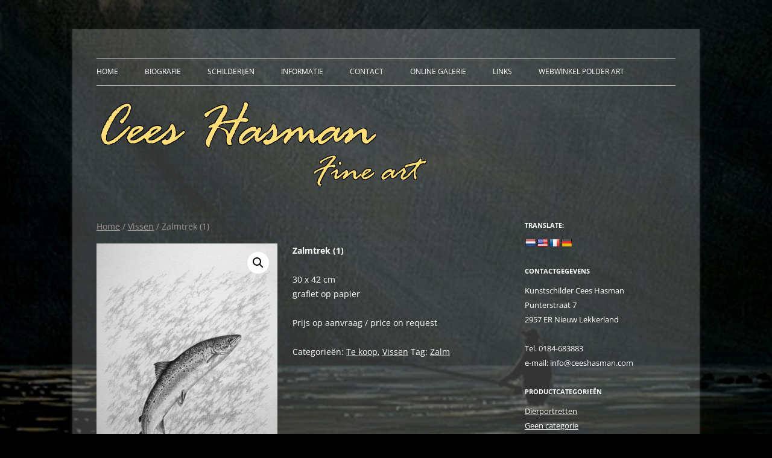

--- FILE ---
content_type: text/html; charset=UTF-8
request_url: https://www.ceeshasman.com/product/zalmtrek-1/
body_size: 11614
content:
<!DOCTYPE html>
<html lang="nl-NL">
<head>
<meta charset="UTF-8" />
<meta name="viewport" content="width=device-width, initial-scale=1.0" />
<title>Zalmtrek (1) | Cees Hasman</title>
<link rel="profile" href="https://gmpg.org/xfn/11" />
<link rel="pingback" href="https://www.ceeshasman.com/xmlrpc.php">
<meta name='robots' content='max-image-preview:large' />
<link rel='dns-prefetch' href='//translate.google.com' />
<link rel="alternate" type="application/rss+xml" title="Cees Hasman &raquo; feed" href="https://www.ceeshasman.com/feed/" />
<link rel="alternate" type="application/rss+xml" title="Cees Hasman &raquo; reacties feed" href="https://www.ceeshasman.com/comments/feed/" />
<link rel="alternate" title="oEmbed (JSON)" type="application/json+oembed" href="https://www.ceeshasman.com/wp-json/oembed/1.0/embed?url=https%3A%2F%2Fwww.ceeshasman.com%2Fproduct%2Fzalmtrek-1%2F" />
<link rel="alternate" title="oEmbed (XML)" type="text/xml+oembed" href="https://www.ceeshasman.com/wp-json/oembed/1.0/embed?url=https%3A%2F%2Fwww.ceeshasman.com%2Fproduct%2Fzalmtrek-1%2F&#038;format=xml" />
<style id='wp-img-auto-sizes-contain-inline-css' type='text/css'>
img:is([sizes=auto i],[sizes^="auto," i]){contain-intrinsic-size:3000px 1500px}
/*# sourceURL=wp-img-auto-sizes-contain-inline-css */
</style>
<style id='wp-emoji-styles-inline-css' type='text/css'>

	img.wp-smiley, img.emoji {
		display: inline !important;
		border: none !important;
		box-shadow: none !important;
		height: 1em !important;
		width: 1em !important;
		margin: 0 0.07em !important;
		vertical-align: -0.1em !important;
		background: none !important;
		padding: 0 !important;
	}
/*# sourceURL=wp-emoji-styles-inline-css */
</style>
<link rel='stylesheet' id='google-language-translator-css' href='https://www.ceeshasman.com/wp-content/plugins/google-language-translator/css/style.css?ver=6.0.20' type='text/css' media='' />
<link rel='stylesheet' id='photoswipe-css' href='https://www.ceeshasman.com/wp-content/plugins/woocommerce/assets/css/photoswipe/photoswipe.min.css?ver=10.4.3' type='text/css' media='all' />
<link rel='stylesheet' id='photoswipe-default-skin-css' href='https://www.ceeshasman.com/wp-content/plugins/woocommerce/assets/css/photoswipe/default-skin/default-skin.min.css?ver=10.4.3' type='text/css' media='all' />
<link rel='stylesheet' id='woocommerce-layout-css' href='https://www.ceeshasman.com/wp-content/plugins/woocommerce/assets/css/woocommerce-layout.css?ver=10.4.3' type='text/css' media='all' />
<link rel='stylesheet' id='woocommerce-smallscreen-css' href='https://www.ceeshasman.com/wp-content/plugins/woocommerce/assets/css/woocommerce-smallscreen.css?ver=10.4.3' type='text/css' media='only screen and (max-width: 768px)' />
<link rel='stylesheet' id='woocommerce-general-css' href='https://www.ceeshasman.com/wp-content/plugins/woocommerce/assets/css/woocommerce.css?ver=10.4.3' type='text/css' media='all' />
<style id='woocommerce-inline-inline-css' type='text/css'>
.woocommerce form .form-row .required { visibility: visible; }
/*# sourceURL=woocommerce-inline-inline-css */
</style>
<link rel='stylesheet' id='ywctm-frontend-css' href='https://www.ceeshasman.com/wp-content/plugins/yith-woocommerce-catalog-mode/assets/css/frontend.min.css?ver=2.51.0' type='text/css' media='all' />
<style id='ywctm-frontend-inline-css' type='text/css'>
form.cart button.single_add_to_cart_button, .ppc-button-wrapper, .wc-ppcp-paylater-msg__container, form.cart .quantity, .widget.woocommerce.widget_shopping_cart{display: none !important}
/*# sourceURL=ywctm-frontend-inline-css */
</style>
<link rel='stylesheet' id='twentytwelve-fonts-css' href='https://www.ceeshasman.com/wp-content/themes/twentytwelve/fonts/font-open-sans.css?ver=20230328' type='text/css' media='all' />
<link rel='stylesheet' id='twentytwelve-style-css' href='https://www.ceeshasman.com/wp-content/themes/hasman/style.css?ver=20251202' type='text/css' media='all' />
<link rel='stylesheet' id='twentytwelve-block-style-css' href='https://www.ceeshasman.com/wp-content/themes/twentytwelve/css/blocks.css?ver=20251031' type='text/css' media='all' />
<link rel='stylesheet' id='slb_core-css' href='https://www.ceeshasman.com/wp-content/plugins/simple-lightbox/client/css/app.css?ver=2.9.4' type='text/css' media='all' />
<script type="text/javascript" src="https://www.ceeshasman.com/wp-includes/js/jquery/jquery.min.js?ver=3.7.1" id="jquery-core-js"></script>
<script type="text/javascript" src="https://www.ceeshasman.com/wp-includes/js/jquery/jquery-migrate.min.js?ver=3.4.1" id="jquery-migrate-js"></script>
<script type="text/javascript" src="https://www.ceeshasman.com/wp-content/plugins/woocommerce/assets/js/jquery-blockui/jquery.blockUI.min.js?ver=2.7.0-wc.10.4.3" id="wc-jquery-blockui-js" defer="defer" data-wp-strategy="defer"></script>
<script type="text/javascript" id="wc-add-to-cart-js-extra">
/* <![CDATA[ */
var wc_add_to_cart_params = {"ajax_url":"/wp-admin/admin-ajax.php","wc_ajax_url":"/?wc-ajax=%%endpoint%%","i18n_view_cart":"Bekijk winkelwagen","cart_url":"https://www.ceeshasman.com/winkelwagen/","is_cart":"","cart_redirect_after_add":"no"};
//# sourceURL=wc-add-to-cart-js-extra
/* ]]> */
</script>
<script type="text/javascript" src="https://www.ceeshasman.com/wp-content/plugins/woocommerce/assets/js/frontend/add-to-cart.min.js?ver=10.4.3" id="wc-add-to-cart-js" defer="defer" data-wp-strategy="defer"></script>
<script type="text/javascript" src="https://www.ceeshasman.com/wp-content/plugins/woocommerce/assets/js/zoom/jquery.zoom.min.js?ver=1.7.21-wc.10.4.3" id="wc-zoom-js" defer="defer" data-wp-strategy="defer"></script>
<script type="text/javascript" src="https://www.ceeshasman.com/wp-content/plugins/woocommerce/assets/js/flexslider/jquery.flexslider.min.js?ver=2.7.2-wc.10.4.3" id="wc-flexslider-js" defer="defer" data-wp-strategy="defer"></script>
<script type="text/javascript" src="https://www.ceeshasman.com/wp-content/plugins/woocommerce/assets/js/photoswipe/photoswipe.min.js?ver=4.1.1-wc.10.4.3" id="wc-photoswipe-js" defer="defer" data-wp-strategy="defer"></script>
<script type="text/javascript" src="https://www.ceeshasman.com/wp-content/plugins/woocommerce/assets/js/photoswipe/photoswipe-ui-default.min.js?ver=4.1.1-wc.10.4.3" id="wc-photoswipe-ui-default-js" defer="defer" data-wp-strategy="defer"></script>
<script type="text/javascript" id="wc-single-product-js-extra">
/* <![CDATA[ */
var wc_single_product_params = {"i18n_required_rating_text":"Selecteer een waardering","i18n_rating_options":["1 van de 5 sterren","2 van de 5 sterren","3 van de 5 sterren","4 van de 5 sterren","5 van de 5 sterren"],"i18n_product_gallery_trigger_text":"Afbeeldinggalerij in volledig scherm bekijken","review_rating_required":"yes","flexslider":{"rtl":false,"animation":"slide","smoothHeight":true,"directionNav":false,"controlNav":"thumbnails","slideshow":false,"animationSpeed":500,"animationLoop":false,"allowOneSlide":false},"zoom_enabled":"1","zoom_options":[],"photoswipe_enabled":"1","photoswipe_options":{"shareEl":false,"closeOnScroll":false,"history":false,"hideAnimationDuration":0,"showAnimationDuration":0},"flexslider_enabled":"1"};
//# sourceURL=wc-single-product-js-extra
/* ]]> */
</script>
<script type="text/javascript" src="https://www.ceeshasman.com/wp-content/plugins/woocommerce/assets/js/frontend/single-product.min.js?ver=10.4.3" id="wc-single-product-js" defer="defer" data-wp-strategy="defer"></script>
<script type="text/javascript" src="https://www.ceeshasman.com/wp-content/plugins/woocommerce/assets/js/js-cookie/js.cookie.min.js?ver=2.1.4-wc.10.4.3" id="wc-js-cookie-js" defer="defer" data-wp-strategy="defer"></script>
<script type="text/javascript" id="woocommerce-js-extra">
/* <![CDATA[ */
var woocommerce_params = {"ajax_url":"/wp-admin/admin-ajax.php","wc_ajax_url":"/?wc-ajax=%%endpoint%%","i18n_password_show":"Wachtwoord weergeven","i18n_password_hide":"Wachtwoord verbergen"};
//# sourceURL=woocommerce-js-extra
/* ]]> */
</script>
<script type="text/javascript" src="https://www.ceeshasman.com/wp-content/plugins/woocommerce/assets/js/frontend/woocommerce.min.js?ver=10.4.3" id="woocommerce-js" defer="defer" data-wp-strategy="defer"></script>
<script type="text/javascript" src="https://www.ceeshasman.com/wp-content/themes/twentytwelve/js/navigation.js?ver=20250303" id="twentytwelve-navigation-js" defer="defer" data-wp-strategy="defer"></script>
<link rel="https://api.w.org/" href="https://www.ceeshasman.com/wp-json/" /><link rel="alternate" title="JSON" type="application/json" href="https://www.ceeshasman.com/wp-json/wp/v2/product/306" /><link rel="EditURI" type="application/rsd+xml" title="RSD" href="https://www.ceeshasman.com/xmlrpc.php?rsd" />
<meta name="generator" content="WordPress 6.9" />
<meta name="generator" content="WooCommerce 10.4.3" />
<link rel="canonical" href="https://www.ceeshasman.com/product/zalmtrek-1/" />
<link rel='shortlink' href='https://www.ceeshasman.com/?p=306' />
<style>p.hello{font-size:12px;color:darkgray;}#google_language_translator,#flags{text-align:left;}#google_language_translator{clear:both;}#flags{width:165px;}#flags a{display:inline-block;margin-right:2px;}#google_language_translator a{display:none!important;}div.skiptranslate.goog-te-gadget{display:inline!important;}.goog-te-gadget{color:transparent!important;}.goog-te-gadget{font-size:0px!important;}.goog-branding{display:none;}.goog-tooltip{display: none!important;}.goog-tooltip:hover{display: none!important;}.goog-text-highlight{background-color:transparent!important;border:none!important;box-shadow:none!important;}#google_language_translator{display:none;}#google_language_translator select.goog-te-combo{color:#32373c;}div.skiptranslate{display:none!important;}body{top:0px!important;}#goog-gt-{display:none!important;}font font{background-color:transparent!important;box-shadow:none!important;position:initial!important;}#glt-translate-trigger{left:20px;right:auto;}#glt-translate-trigger > span{color:#ffffff;}#glt-translate-trigger{background:#f89406;}.goog-te-gadget .goog-te-combo{width:100%;}</style>		<style type="text/css">
			.wc-block-components-notice-banner.is-error li {
				margin: 0;
			}
		</style>
		<style>
.woocommerce .related ul.products li.product, .woocommerce .related ul li.product, .woocommerce .upsells.products ul.products li.product, .woocommerce .upsells.products ul li.product, .woocommerce-page .related ul.products li.product, .woocommerce-page .related ul li.product, .woocommerce-page .upsells.products ul.products li.product, .woocommerce-page .upsells.products ul li.product {
width: 24% !important;
}
</style>
	<noscript><style>.woocommerce-product-gallery{ opacity: 1 !important; }</style></noscript>
		<style type="text/css" id="twentytwelve-header-css">
		.site-title,
	.site-description {
		position: absolute;
		clip-path: inset(50%);
	}
			</style>
	<style type="text/css" id="custom-background-css">
body.custom-background { background-color: #000000; background-image: url("https://www.ceeshasman.com/wp-content/uploads/2014/09/achtergrond_2000.jpg"); background-position: center top; background-size: auto; background-repeat: no-repeat; background-attachment: fixed; }
</style>
	<!-- WooCommerce Colors -->
<style type="text/css">
p.demo_store{background-color:#fcfcfc;color:#7d7d7d;}.woocommerce .woocommerce-message,.woocommerce .woocommerce-error,.woocommerce .woocommerce-info{background-color:#a8a8a8 !important;color:#fff !important;}.woocommerce small.note{color:#9d9494 !important;}.woocommerce .woocommerce-breadcrumb{color:#9d9494 !important;}.woocommerce .woocommerce-breadcrumb a{color:#9d9494 !important;}.woocommerce div.product span.price,.woocommerce div.product p.price{color:#edecec !important;}.woocommerce div.product .stock{color:#edecec !important;}.woocommerce div.product .woocommerce-tabs ul.tabs li{border:1px solid #828282 !important;background-color:#9b9b9b !important;}.woocommerce div.product .woocommerce-tabs ul.tabs li a{color:#fff !important;}.woocommerce div.product .woocommerce-tabs ul.tabs li a:hover{color:#fff !important;}.woocommerce div.product .woocommerce-tabs ul.tabs li.active{background:#fff !important;border-bottom-color:#fff !important;}.woocommerce div.product .woocommerce-tabs ul.tabs li.active:before{box-shadow:2px 2px 0 #fff !important;}.woocommerce div.product .woocommerce-tabs ul.tabs li.active:after{box-shadow:-2px 2px 0 #fff !important;}.woocommerce div.product .woocommerce-tabs ul.tabs li:before,.woocommerce div.product .woocommerce-tabs ul.tabs li:after{border:1px solid #828282 !important;position:absolute;bottom:-1px;width:5px;height:5px;content:" ";}.woocommerce div.product .woocommerce-tabs ul.tabs li:before{left:-6px;-webkit-border-bottom-right-radius:4px;-moz-border-bottom-right-radius:4px;border-bottom-right-radius:4px;border-width:0 1px 1px 0;box-shadow:2px 2px 0 #9b9b9b !important;}.woocommerce div.product .woocommerce-tabs ul.tabs li:after{right:-6px;-webkit-border-bottom-left-radius:4px;-moz-border-bottom-left-radius:4px;border-bottom-left-radius:4px;border-width:0 0 1px 1px;box-shadow:-2px 2px 0 #9b9b9b !important;}.woocommerce div.product .woocommerce-tabs ul.tabs:before{border-bottom:1px solid #828282 !important;}.woocommerce span.onsale{background-color:#edecec !important;color:#545454 !important;}.woocommerce ul.products li.product .price{color:#edecec !important;}.woocommerce ul.products li.product .price .from{color:rgba(237, 237, 237, 0.5) !important;}.woocommerce nav.woocommerce-pagination ul{border:1px solid #828282 !important;}.woocommerce nav.woocommerce-pagination ul li{border-right:1px solid #828282 !important;}.woocommerce nav.woocommerce-pagination ul li span.current,.woocommerce nav.woocommerce-pagination ul li a:hover,.woocommerce nav.woocommerce-pagination ul li a:focus{background:#9b9b9b !important;color:#353535 !important;}.woocommerce a.button,.woocommerce button.button,.woocommerce input.button,.woocommerce #respond input#submit{color:#fff !important;background-color:#9b9b9b !important;}.woocommerce a.button:hover,.woocommerce button.button:hover,.woocommerce input.button:hover,.woocommerce #respond input#submit:hover{background-color:#8a8a8a !important;color:#fff !important;}.woocommerce a.button.alt,.woocommerce button.button.alt,.woocommerce input.button.alt,.woocommerce #respond input#submit.alt{background-color:#fcfcfc !important;color:#7d7d7d !important;}.woocommerce a.button.alt:hover,.woocommerce button.button.alt:hover,.woocommerce input.button.alt:hover,.woocommerce #respond input#submit.alt:hover{background-color:#ebebeb !important;color:#7d7d7d !important;}.woocommerce a.button.alt.disabled,.woocommerce button.button.alt.disabled,.woocommerce input.button.alt.disabled,.woocommerce #respond input#submit.alt.disabled,.woocommerce a.button.alt:disabled,.woocommerce button.button.alt:disabled,.woocommerce input.button.alt:disabled,.woocommerce #respond input#submit.alt:disabled,.woocommerce a.button.alt:disabled[disabled],.woocommerce button.button.alt:disabled[disabled],.woocommerce input.button.alt:disabled[disabled],.woocommerce #respond input#submit.alt:disabled[disabled],.woocommerce a.button.alt.disabled:hover,.woocommerce button.button.alt.disabled:hover,.woocommerce input.button.alt.disabled:hover,.woocommerce #respond input#submit.alt.disabled:hover,.woocommerce a.button.alt:disabled:hover,.woocommerce button.button.alt:disabled:hover,.woocommerce input.button.alt:disabled:hover,.woocommerce #respond input#submit.alt:disabled:hover,.woocommerce a.button.alt:disabled[disabled]:hover,.woocommerce button.button.alt:disabled[disabled]:hover,.woocommerce input.button.alt:disabled[disabled]:hover,.woocommerce #respond input#submit.alt:disabled[disabled]:hover{background-color:#fcfcfc !important;color:#7d7d7d !important;}.woocommerce a.button:disabled:hover,.woocommerce button.button:disabled:hover,.woocommerce input.button:disabled:hover,.woocommerce #respond input#submit:disabled:hover,.woocommerce a.button.disabled:hover,.woocommerce button.button.disabled:hover,.woocommerce input.button.disabled:hover,.woocommerce #respond input#submit.disabled:hover,.woocommerce a.button:disabled[disabled]:hover,.woocommerce button.button:disabled[disabled]:hover,.woocommerce input.button:disabled[disabled]:hover,.woocommerce #respond input#submit:disabled[disabled]:hover{background-color:#9b9b9b !important;}.woocommerce #reviews h2 small{color:#9d9494 !important;}.woocommerce #reviews h2 small a{color:#9d9494 !important;}.woocommerce #reviews #comments ol.commentlist li .meta{color:#9d9494 !important;}.woocommerce #reviews #comments ol.commentlist li img.avatar{background:#9b9b9b !important;border:1px solid #939393 !important;}.woocommerce #reviews #comments ol.commentlist li .comment-text{border:1px solid #939393 !important;}.woocommerce #reviews #comments ol.commentlist #respond{border:1px solid #939393 !important;}.woocommerce .star-rating:before{color:#828282 !important;}.woocommerce.widget_shopping_cart .total,.woocommerce .widget_shopping_cart .total{border-top:3px double #9b9b9b !important;}.woocommerce form.login,.woocommerce form.checkout_coupon,.woocommerce form.register{border:1px solid #828282 !important;}.woocommerce .order_details li{border-right:1px dashed #828282 !important;}.woocommerce .widget_price_filter .ui-slider .ui-slider-handle{background-color:#fcfcfc !important;}.woocommerce .widget_price_filter .ui-slider .ui-slider-range{background-color:#fcfcfc !important;}.woocommerce .widget_price_filter .price_slider_wrapper .ui-widget-content{background-color:#b8b8b8 !important;}.woocommerce-cart table.cart td.actions .coupon .input-text{border:1px solid #828282 !important;}.woocommerce-cart .cart-collaterals .cart_totals p small{color:#9d9494 !important;}.woocommerce-cart .cart-collaterals .cart_totals table small{color:#9d9494 !important;}.woocommerce-cart .cart-collaterals .cart_totals .discount td{color:#edecec !important;}.woocommerce-cart .cart-collaterals .cart_totals tr td,.woocommerce-cart .cart-collaterals .cart_totals tr th{border-top:1px solid #9b9b9b !important;}.woocommerce-checkout .checkout .create-account small{color:#9d9494 !important;}.woocommerce-checkout #payment{background:#9b9b9b !important;}.woocommerce-checkout #payment ul.payment_methods{border-bottom:1px solid #828282 !important;}.woocommerce-checkout #payment div.payment_box{background-color:#8e8e8e !important;color:#fff !important;}.woocommerce-checkout #payment div.payment_box input.input-text,.woocommerce-checkout #payment div.payment_box textarea{border-color:#757575 !important;border-top-color:#686868 !important;}.woocommerce-checkout #payment div.payment_box ::-webkit-input-placeholder{color:#686868 !important;}.woocommerce-checkout #payment div.payment_box :-moz-placeholder{color:#686868 !important;}.woocommerce-checkout #payment div.payment_box :-ms-input-placeholder{color:#686868 !important;}.woocommerce-checkout #payment div.payment_box span.help{color:#9d9494 !important;}.woocommerce-checkout #payment div.payment_box:after{content:"";display:block;border:8px solid #8e8e8e !important;border-right-color:transparent;border-left-color:transparent;border-top-color:transparent;position:absolute;top:-3px;left:0;margin:-1em 0 0 2em;}
</style>
<!--/WooCommerce Colors-->
<link rel='stylesheet' id='wc-blocks-style-css' href='https://www.ceeshasman.com/wp-content/plugins/woocommerce/assets/client/blocks/wc-blocks.css?ver=wc-10.4.3' type='text/css' media='all' />
</head>

<body class="wp-singular product-template-default single single-product postid-306 custom-background wp-embed-responsive wp-theme-twentytwelve wp-child-theme-hasman theme-twentytwelve woocommerce woocommerce-page woocommerce-no-js custom-font-enabled single-author">
<div id="page" class="hfeed site">
	<a class="screen-reader-text skip-link" href="#content">Ga naar de inhoud</a>
	<header id="masthead" class="site-header">
		<hgroup>
							<h1 class="site-title"><a href="https://www.ceeshasman.com/" rel="home" >Cees Hasman</a></h1>
								<h2 class="site-description">Kunstschilder</h2>
					</hgroup>

		<nav id="site-navigation" class="main-navigation">
			<button class="menu-toggle">Menu</button>
			<div class="menu-topmenu-container"><ul id="menu-topmenu" class="nav-menu"><li id="menu-item-196" class="menu-item menu-item-type-post_type menu-item-object-page menu-item-home menu-item-196"><a href="https://www.ceeshasman.com/">Home</a></li>
<li id="menu-item-182" class="menu-item menu-item-type-post_type menu-item-object-page menu-item-182"><a href="https://www.ceeshasman.com/biografie/">Biografie</a></li>
<li id="menu-item-199" class="menu-item menu-item-type-custom menu-item-object-custom menu-item-has-children menu-item-199"><a href="#">Schilderijen</a>
<ul class="sub-menu">
	<li id="menu-item-219" class="menu-item menu-item-type-taxonomy menu-item-object-product_cat menu-item-219"><a href="https://www.ceeshasman.com/product-categorie/vogels/">Vogels</a></li>
	<li id="menu-item-225" class="menu-item menu-item-type-taxonomy menu-item-object-product_cat current-product-ancestor current-menu-parent current-product-parent menu-item-225"><a href="https://www.ceeshasman.com/product-categorie/vissen/">Vissen</a></li>
	<li id="menu-item-226" class="menu-item menu-item-type-taxonomy menu-item-object-product_cat menu-item-226"><a href="https://www.ceeshasman.com/product-categorie/vlinders/">Vlinders</a></li>
	<li id="menu-item-223" class="menu-item menu-item-type-taxonomy menu-item-object-product_cat menu-item-223"><a href="https://www.ceeshasman.com/product-categorie/landschappen/">Landschappen</a></li>
	<li id="menu-item-224" class="menu-item menu-item-type-taxonomy menu-item-object-product_cat menu-item-224"><a href="https://www.ceeshasman.com/product-categorie/maritiem/">Maritiem</a></li>
	<li id="menu-item-220" class="menu-item menu-item-type-taxonomy menu-item-object-product_cat menu-item-220"><a href="https://www.ceeshasman.com/product-categorie/dierportretten/">Dierportretten</a></li>
	<li id="menu-item-221" class="menu-item menu-item-type-taxonomy menu-item-object-product_cat menu-item-221"><a href="https://www.ceeshasman.com/product-categorie/giclees/">Giclees</a></li>
	<li id="menu-item-270" class="menu-item menu-item-type-taxonomy menu-item-object-product_cat current-product-ancestor current-menu-parent current-product-parent menu-item-270"><a href="https://www.ceeshasman.com/product-categorie/te-koop/">Te koop</a></li>
</ul>
</li>
<li id="menu-item-200" class="menu-item menu-item-type-custom menu-item-object-custom menu-item-has-children menu-item-200"><a href="#">Informatie</a>
<ul class="sub-menu">
	<li id="menu-item-234" class="menu-item menu-item-type-post_type menu-item-object-page menu-item-234"><a href="https://www.ceeshasman.com/publicaties/">Publicaties</a></li>
	<li id="menu-item-417" class="menu-item menu-item-type-post_type menu-item-object-page menu-item-417"><a href="https://www.ceeshasman.com/exposities/">Exposities</a></li>
	<li id="menu-item-423" class="menu-item menu-item-type-post_type menu-item-object-page menu-item-423"><a href="https://www.ceeshasman.com/opdrachten/">Opdrachten</a></li>
</ul>
</li>
<li id="menu-item-294" class="menu-item menu-item-type-post_type menu-item-object-page menu-item-294"><a href="https://www.ceeshasman.com/contact/">Contact</a></li>
<li id="menu-item-317" class="menu-item menu-item-type-post_type menu-item-object-page menu-item-317"><a href="https://www.ceeshasman.com/galerie/">Online galerie</a></li>
<li id="menu-item-427" class="menu-item menu-item-type-post_type menu-item-object-page menu-item-427"><a href="https://www.ceeshasman.com/links/">Links</a></li>
<li id="menu-item-430" class="menu-item menu-item-type-custom menu-item-object-custom menu-item-430"><a target="_blank" href="http://www.polderart.nl">Webwinkel Polder Art</a></li>
</ul></div>		</nav><!-- #site-navigation -->

				<a href="https://www.ceeshasman.com/"  rel="home"><img src="https://www.ceeshasman.com/wp-content/uploads/2014/09/cropped-toplogo1.png" width="560" height="146" alt="Cees Hasman" class="header-image" srcset="https://www.ceeshasman.com/wp-content/uploads/2014/09/cropped-toplogo1.png 560w, https://www.ceeshasman.com/wp-content/uploads/2014/09/cropped-toplogo1-300x78.png 300w" sizes="(max-width: 560px) 100vw, 560px" decoding="async" fetchpriority="high" /></a>
			</header><!-- #masthead -->

	<div id="main" class="wrapper">

	<div id="primary" class="site-content"><div id="content" role="main" class="twentytwelve"><nav class="woocommerce-breadcrumb" aria-label="Breadcrumb"><a href="https://www.ceeshasman.com">Home</a>&nbsp;&#47;&nbsp;<a href="https://www.ceeshasman.com/product-categorie/vissen/">Vissen</a>&nbsp;&#47;&nbsp;Zalmtrek (1)</nav>
					
			<div class="woocommerce-notices-wrapper"></div><div id="product-306" class="product type-product post-306 status-publish first instock product_cat-te-koop product_cat-vissen product_tag-zalm has-post-thumbnail shipping-taxable product-type-simple">

	<div class="woocommerce-product-gallery woocommerce-product-gallery--with-images woocommerce-product-gallery--columns-4 images" data-columns="4" style="opacity: 0; transition: opacity .25s ease-in-out;">
	<div class="woocommerce-product-gallery__wrapper">
		<div data-thumb="https://www.ceeshasman.com/wp-content/uploads/2014/03/169-1-groot-150x150.jpg" data-thumb-alt="Zalmtrek (1)" data-thumb-srcset="https://www.ceeshasman.com/wp-content/uploads/2014/03/169-1-groot-150x150.jpg 150w, https://www.ceeshasman.com/wp-content/uploads/2014/03/169-1-groot-90x90.jpg 90w, https://www.ceeshasman.com/wp-content/uploads/2014/03/169-1-groot-270x270.jpg 270w, https://www.ceeshasman.com/wp-content/uploads/2014/03/169-1-groot-468x468.jpg 468w, https://www.ceeshasman.com/wp-content/uploads/2014/03/169-1-groot-200x200.jpg 200w"  data-thumb-sizes="(max-width: 100px) 100vw, 100px" class="woocommerce-product-gallery__image"><a href="https://www.ceeshasman.com/wp-content/uploads/2014/03/169-1-groot.jpg"><img width="300" height="450" src="https://www.ceeshasman.com/wp-content/uploads/2014/03/169-1-groot.jpg" class="wp-post-image" alt="Zalmtrek (1)" data-caption="Atlantische zalm" data-src="https://www.ceeshasman.com/wp-content/uploads/2014/03/169-1-groot.jpg" data-large_image="https://www.ceeshasman.com/wp-content/uploads/2014/03/169-1-groot.jpg" data-large_image_width="533" data-large_image_height="800" decoding="async" srcset="https://www.ceeshasman.com/wp-content/uploads/2014/03/169-1-groot.jpg 533w, https://www.ceeshasman.com/wp-content/uploads/2014/03/169-1-groot-199x300.jpg 199w" sizes="(max-width: 300px) 100vw, 300px" /></a></div>	</div>
</div>

	<div class="summary entry-summary">
		<h1 class="product_title entry-title">Zalmtrek (1)</h1><p class="price"></p>
<div class="woocommerce-product-details__short-description">
	<p>30 x 42 cm<br />
grafiet op papier</p>
<p style="font-weight: 400;"><span style="font-weight: 400;">Prijs op aanvraag / price on request</span></p>
</div>
<div class="product_meta">

	
	
	<span class="posted_in">Categorieën: <a href="https://www.ceeshasman.com/product-categorie/te-koop/" rel="tag">Te koop</a>, <a href="https://www.ceeshasman.com/product-categorie/vissen/" rel="tag">Vissen</a></span>
	<span class="tagged_as">Tag: <a href="https://www.ceeshasman.com/product-tag/zalm/" rel="tag">Zalm</a></span>
	
</div>
	</div>

	
	<section class="related products">

					<h2>Gerelateerde producten</h2>
				<ul class="products columns-4">

			
					<li class="product type-product post-282 status-publish first outofstock product_cat-vissen product_tag-forel has-post-thumbnail shipping-taxable product-type-simple">
	<a href="https://www.ceeshasman.com/product/bruine-forel/" class="woocommerce-LoopProduct-link woocommerce-loop-product__link"><img width="200" height="200" src="https://www.ceeshasman.com/wp-content/uploads/2014/03/109-1-groot.jpg" class="attachment-woocommerce_thumbnail size-woocommerce_thumbnail" alt="Bruine forel" decoding="async" loading="lazy" srcset="https://www.ceeshasman.com/wp-content/uploads/2014/03/109-1-groot.jpg 600w, https://www.ceeshasman.com/wp-content/uploads/2014/03/109-1-groot-150x150.jpg 150w, https://www.ceeshasman.com/wp-content/uploads/2014/03/109-1-groot-300x300.jpg 300w, https://www.ceeshasman.com/wp-content/uploads/2014/03/109-1-groot-90x90.jpg 90w, https://www.ceeshasman.com/wp-content/uploads/2014/03/109-1-groot-270x270.jpg 270w, https://www.ceeshasman.com/wp-content/uploads/2014/03/109-1-groot-468x468.jpg 468w" sizes="auto, (max-width: 200px) 100vw, 200px" /><h2 class="woocommerce-loop-product__title">Bruine forel</h2>
</a></li>

			
					<li class="product type-product post-302 status-publish outofstock product_cat-vissen product_tag-noorwegen product_tag-vliegvissen has-post-thumbnail shipping-taxable product-type-simple">
	<a href="https://www.ceeshasman.com/product/vliegvissen-in-de-haelva/" class="woocommerce-LoopProduct-link woocommerce-loop-product__link"><img width="200" height="200" src="https://www.ceeshasman.com/wp-content/uploads/2014/03/56-1-groot-200x200.jpg" class="attachment-woocommerce_thumbnail size-woocommerce_thumbnail" alt="Vliegvissen in de Håelva (Noorwegen)" decoding="async" loading="lazy" srcset="https://www.ceeshasman.com/wp-content/uploads/2014/03/56-1-groot-200x200.jpg 200w, https://www.ceeshasman.com/wp-content/uploads/2014/03/56-1-groot-150x150.jpg 150w, https://www.ceeshasman.com/wp-content/uploads/2014/03/56-1-groot-90x90.jpg 90w, https://www.ceeshasman.com/wp-content/uploads/2014/03/56-1-groot-270x270.jpg 270w" sizes="auto, (max-width: 200px) 100vw, 200px" /><h2 class="woocommerce-loop-product__title">Vliegvissen in de Håelva (Noorwegen)</h2>
</a></li>

			
					<li class="product type-product post-524 status-publish instock product_cat-vissen product_cat-te-koop has-post-thumbnail shipping-taxable product-type-simple">
	<a href="https://www.ceeshasman.com/product/schubkarper/" class="woocommerce-LoopProduct-link woocommerce-loop-product__link"><img width="200" height="200" src="https://www.ceeshasman.com/wp-content/uploads/2015/05/karper-5-200x200.jpeg" class="attachment-woocommerce_thumbnail size-woocommerce_thumbnail" alt="Schubkarper" decoding="async" loading="lazy" srcset="https://www.ceeshasman.com/wp-content/uploads/2015/05/karper-5-200x200.jpeg 200w, https://www.ceeshasman.com/wp-content/uploads/2015/05/karper-5-150x150.jpeg 150w, https://www.ceeshasman.com/wp-content/uploads/2015/05/karper-5-90x90.jpeg 90w, https://www.ceeshasman.com/wp-content/uploads/2015/05/karper-5-270x270.jpeg 270w, https://www.ceeshasman.com/wp-content/uploads/2015/05/karper-5-468x468.jpeg 468w" sizes="auto, (max-width: 200px) 100vw, 200px" /><h2 class="woocommerce-loop-product__title">Schubkarper</h2>
</a></li>

			
					<li class="product type-product post-308 status-publish last instock product_cat-vissen product_cat-te-koop product_tag-vliegvissen product_tag-zalm product_tag-zalmvlieg has-post-thumbnail shipping-taxable product-type-simple">
	<a href="https://www.ceeshasman.com/product/zalmvisser-in-noorwegen/" class="woocommerce-LoopProduct-link woocommerce-loop-product__link"><img width="200" height="200" src="https://www.ceeshasman.com/wp-content/uploads/2014/03/16-1-groot-200x200.jpg" class="attachment-woocommerce_thumbnail size-woocommerce_thumbnail" alt="Zalmvisser in Noorwegen" decoding="async" loading="lazy" srcset="https://www.ceeshasman.com/wp-content/uploads/2014/03/16-1-groot-200x200.jpg 200w, https://www.ceeshasman.com/wp-content/uploads/2014/03/16-1-groot-150x150.jpg 150w, https://www.ceeshasman.com/wp-content/uploads/2014/03/16-1-groot-90x90.jpg 90w, https://www.ceeshasman.com/wp-content/uploads/2014/03/16-1-groot-270x270.jpg 270w" sizes="auto, (max-width: 200px) 100vw, 200px" /><h2 class="woocommerce-loop-product__title">Zalmvisser in Noorwegen</h2>
</a></li>

			
		</ul>

	</section>
	</div>


		
	</div></div>
	
			<div id="secondary" class="widget-area" role="complementary">
			<aside id="glt_widget-3" class="widget widget_glt_widget"><h3 class="widget-title">Translate:</h3><div id="flags" class="size18"><ul id="sortable" class="ui-sortable" style="float:left"><li id='Dutch'><a href='#' title='Dutch' class='nturl notranslate nl flag Dutch'></a></li><li id='English'><a href='#' title='English' class='nturl notranslate en flag united-states'></a></li><li id='French'><a href='#' title='French' class='nturl notranslate fr flag French'></a></li><li id='German'><a href='#' title='German' class='nturl notranslate de flag German'></a></li></ul></div><div id="google_language_translator" class="default-language-nl"></div></aside><aside id="woocommerce_widget_cart-2" class="widget woocommerce widget_shopping_cart"><h3 class="widget-title">Winkelwagen</h3><div class="hide_cart_widget_if_empty"><div class="widget_shopping_cart_content"></div></div></aside><aside id="text-2" class="widget widget_text"><h3 class="widget-title">Contactgegevens</h3>			<div class="textwidget"><p>Kunstschilder Cees Hasman<br />
Punterstraat 7<br />
2957 ER Nieuw Lekkerland</p>
<p>Tel. 0184-683883<br />
e-mail: info@ceeshasman.com</p>
</div>
		</aside><aside id="woocommerce_product_categories-2" class="widget woocommerce widget_product_categories"><h3 class="widget-title">Productcategorieën</h3><ul class="product-categories"><li class="cat-item cat-item-10"><a href="https://www.ceeshasman.com/product-categorie/dierportretten/">Dierportretten</a></li>
<li class="cat-item cat-item-73"><a href="https://www.ceeshasman.com/product-categorie/geen-categorie/">Geen categorie</a></li>
<li class="cat-item cat-item-9"><a href="https://www.ceeshasman.com/product-categorie/giclees/">Giclees</a></li>
<li class="cat-item cat-item-7"><a href="https://www.ceeshasman.com/product-categorie/landschappen/">Landschappen</a></li>
<li class="cat-item cat-item-6"><a href="https://www.ceeshasman.com/product-categorie/maritiem/">Maritiem</a></li>
<li class="cat-item cat-item-39"><a href="https://www.ceeshasman.com/product-categorie/te-koop/">Te koop</a></li>
<li class="cat-item cat-item-72"><a href="https://www.ceeshasman.com/product-categorie/uncategorized/">Uncategorized</a></li>
<li class="cat-item cat-item-5 current-cat"><a href="https://www.ceeshasman.com/product-categorie/vissen/">Vissen</a></li>
<li class="cat-item cat-item-4"><a href="https://www.ceeshasman.com/product-categorie/vlinders/">Vlinders</a></li>
<li class="cat-item cat-item-3"><a href="https://www.ceeshasman.com/product-categorie/vogels/">Vogels</a></li>
</ul></aside>		</div><!-- #secondary -->
	
	</div><!-- #main .wrapper -->
	<footer id="colophon" role="contentinfo">
		<div class="site-info">

			<a href="http://velthuizen.nl/" title="Velthuizen Webdesign &amp; Media">© Velthuizen Webdesign & Media</a>

			
		</div><!-- .site-info -->
	</footer><!-- #colophon -->
</div><!-- #page -->

<script type="speculationrules">
{"prefetch":[{"source":"document","where":{"and":[{"href_matches":"/*"},{"not":{"href_matches":["/wp-*.php","/wp-admin/*","/wp-content/uploads/*","/wp-content/*","/wp-content/plugins/*","/wp-content/themes/hasman/*","/wp-content/themes/twentytwelve/*","/*\\?(.+)"]}},{"not":{"selector_matches":"a[rel~=\"nofollow\"]"}},{"not":{"selector_matches":".no-prefetch, .no-prefetch a"}}]},"eagerness":"conservative"}]}
</script>
<div id='glt-footer'></div><script>function GoogleLanguageTranslatorInit() { new google.translate.TranslateElement({pageLanguage: 'nl', includedLanguages:'nl,en,fr,de', autoDisplay: false}, 'google_language_translator');}</script><script type="application/ld+json">{"@context":"https://schema.org/","@type":"BreadcrumbList","itemListElement":[{"@type":"ListItem","position":1,"item":{"name":"Home","@id":"https://www.ceeshasman.com"}},{"@type":"ListItem","position":2,"item":{"name":"Vissen","@id":"https://www.ceeshasman.com/product-categorie/vissen/"}},{"@type":"ListItem","position":3,"item":{"name":"Zalmtrek (1)","@id":"https://www.ceeshasman.com/product/zalmtrek-1/"}}]}</script>
<div id="photoswipe-fullscreen-dialog" class="pswp" tabindex="-1" role="dialog" aria-modal="true" aria-hidden="true" aria-label="Afbeelding op volledig scherm">
	<div class="pswp__bg"></div>
	<div class="pswp__scroll-wrap">
		<div class="pswp__container">
			<div class="pswp__item"></div>
			<div class="pswp__item"></div>
			<div class="pswp__item"></div>
		</div>
		<div class="pswp__ui pswp__ui--hidden">
			<div class="pswp__top-bar">
				<div class="pswp__counter"></div>
				<button class="pswp__button pswp__button--zoom" aria-label="Zoom in/uit"></button>
				<button class="pswp__button pswp__button--fs" aria-label="Toggle volledig scherm"></button>
				<button class="pswp__button pswp__button--share" aria-label="Deel"></button>
				<button class="pswp__button pswp__button--close" aria-label="Sluiten (Esc)"></button>
				<div class="pswp__preloader">
					<div class="pswp__preloader__icn">
						<div class="pswp__preloader__cut">
							<div class="pswp__preloader__donut"></div>
						</div>
					</div>
				</div>
			</div>
			<div class="pswp__share-modal pswp__share-modal--hidden pswp__single-tap">
				<div class="pswp__share-tooltip"></div>
			</div>
			<button class="pswp__button pswp__button--arrow--left" aria-label="Vorige (pijltje links)"></button>
			<button class="pswp__button pswp__button--arrow--right" aria-label="Volgende (pijltje rechts)"></button>
			<div class="pswp__caption">
				<div class="pswp__caption__center"></div>
			</div>
		</div>
	</div>
</div>
	<script type='text/javascript'>
		(function () {
			var c = document.body.className;
			c = c.replace(/woocommerce-no-js/, 'woocommerce-js');
			document.body.className = c;
		})();
	</script>
	<script type="text/javascript" src="https://www.ceeshasman.com/wp-content/plugins/google-language-translator/js/scripts.js?ver=6.0.20" id="scripts-js"></script>
<script type="text/javascript" src="//translate.google.com/translate_a/element.js?cb=GoogleLanguageTranslatorInit" id="scripts-google-js"></script>
<script type="text/javascript" src="https://www.ceeshasman.com/wp-content/plugins/woocommerce/assets/js/sourcebuster/sourcebuster.min.js?ver=10.4.3" id="sourcebuster-js-js"></script>
<script type="text/javascript" id="wc-order-attribution-js-extra">
/* <![CDATA[ */
var wc_order_attribution = {"params":{"lifetime":1.0e-5,"session":30,"base64":false,"ajaxurl":"https://www.ceeshasman.com/wp-admin/admin-ajax.php","prefix":"wc_order_attribution_","allowTracking":true},"fields":{"source_type":"current.typ","referrer":"current_add.rf","utm_campaign":"current.cmp","utm_source":"current.src","utm_medium":"current.mdm","utm_content":"current.cnt","utm_id":"current.id","utm_term":"current.trm","utm_source_platform":"current.plt","utm_creative_format":"current.fmt","utm_marketing_tactic":"current.tct","session_entry":"current_add.ep","session_start_time":"current_add.fd","session_pages":"session.pgs","session_count":"udata.vst","user_agent":"udata.uag"}};
//# sourceURL=wc-order-attribution-js-extra
/* ]]> */
</script>
<script type="text/javascript" src="https://www.ceeshasman.com/wp-content/plugins/woocommerce/assets/js/frontend/order-attribution.min.js?ver=10.4.3" id="wc-order-attribution-js"></script>
<script type="text/javascript" src="https://www.ceeshasman.com/wp-content/plugins/wp-gallery-custom-links/wp-gallery-custom-links.js?ver=1.1" id="wp-gallery-custom-links-js-js"></script>
<script type="text/javascript" id="wc-cart-fragments-js-extra">
/* <![CDATA[ */
var wc_cart_fragments_params = {"ajax_url":"/wp-admin/admin-ajax.php","wc_ajax_url":"/?wc-ajax=%%endpoint%%","cart_hash_key":"wc_cart_hash_247f3918a558544eaac2956f0d6eafc3","fragment_name":"wc_fragments_247f3918a558544eaac2956f0d6eafc3","request_timeout":"5000"};
//# sourceURL=wc-cart-fragments-js-extra
/* ]]> */
</script>
<script type="text/javascript" src="https://www.ceeshasman.com/wp-content/plugins/woocommerce/assets/js/frontend/cart-fragments.min.js?ver=10.4.3" id="wc-cart-fragments-js" defer="defer" data-wp-strategy="defer"></script>
<script id="wp-emoji-settings" type="application/json">
{"baseUrl":"https://s.w.org/images/core/emoji/17.0.2/72x72/","ext":".png","svgUrl":"https://s.w.org/images/core/emoji/17.0.2/svg/","svgExt":".svg","source":{"concatemoji":"https://www.ceeshasman.com/wp-includes/js/wp-emoji-release.min.js?ver=6.9"}}
</script>
<script type="module">
/* <![CDATA[ */
/*! This file is auto-generated */
const a=JSON.parse(document.getElementById("wp-emoji-settings").textContent),o=(window._wpemojiSettings=a,"wpEmojiSettingsSupports"),s=["flag","emoji"];function i(e){try{var t={supportTests:e,timestamp:(new Date).valueOf()};sessionStorage.setItem(o,JSON.stringify(t))}catch(e){}}function c(e,t,n){e.clearRect(0,0,e.canvas.width,e.canvas.height),e.fillText(t,0,0);t=new Uint32Array(e.getImageData(0,0,e.canvas.width,e.canvas.height).data);e.clearRect(0,0,e.canvas.width,e.canvas.height),e.fillText(n,0,0);const a=new Uint32Array(e.getImageData(0,0,e.canvas.width,e.canvas.height).data);return t.every((e,t)=>e===a[t])}function p(e,t){e.clearRect(0,0,e.canvas.width,e.canvas.height),e.fillText(t,0,0);var n=e.getImageData(16,16,1,1);for(let e=0;e<n.data.length;e++)if(0!==n.data[e])return!1;return!0}function u(e,t,n,a){switch(t){case"flag":return n(e,"\ud83c\udff3\ufe0f\u200d\u26a7\ufe0f","\ud83c\udff3\ufe0f\u200b\u26a7\ufe0f")?!1:!n(e,"\ud83c\udde8\ud83c\uddf6","\ud83c\udde8\u200b\ud83c\uddf6")&&!n(e,"\ud83c\udff4\udb40\udc67\udb40\udc62\udb40\udc65\udb40\udc6e\udb40\udc67\udb40\udc7f","\ud83c\udff4\u200b\udb40\udc67\u200b\udb40\udc62\u200b\udb40\udc65\u200b\udb40\udc6e\u200b\udb40\udc67\u200b\udb40\udc7f");case"emoji":return!a(e,"\ud83e\u1fac8")}return!1}function f(e,t,n,a){let r;const o=(r="undefined"!=typeof WorkerGlobalScope&&self instanceof WorkerGlobalScope?new OffscreenCanvas(300,150):document.createElement("canvas")).getContext("2d",{willReadFrequently:!0}),s=(o.textBaseline="top",o.font="600 32px Arial",{});return e.forEach(e=>{s[e]=t(o,e,n,a)}),s}function r(e){var t=document.createElement("script");t.src=e,t.defer=!0,document.head.appendChild(t)}a.supports={everything:!0,everythingExceptFlag:!0},new Promise(t=>{let n=function(){try{var e=JSON.parse(sessionStorage.getItem(o));if("object"==typeof e&&"number"==typeof e.timestamp&&(new Date).valueOf()<e.timestamp+604800&&"object"==typeof e.supportTests)return e.supportTests}catch(e){}return null}();if(!n){if("undefined"!=typeof Worker&&"undefined"!=typeof OffscreenCanvas&&"undefined"!=typeof URL&&URL.createObjectURL&&"undefined"!=typeof Blob)try{var e="postMessage("+f.toString()+"("+[JSON.stringify(s),u.toString(),c.toString(),p.toString()].join(",")+"));",a=new Blob([e],{type:"text/javascript"});const r=new Worker(URL.createObjectURL(a),{name:"wpTestEmojiSupports"});return void(r.onmessage=e=>{i(n=e.data),r.terminate(),t(n)})}catch(e){}i(n=f(s,u,c,p))}t(n)}).then(e=>{for(const n in e)a.supports[n]=e[n],a.supports.everything=a.supports.everything&&a.supports[n],"flag"!==n&&(a.supports.everythingExceptFlag=a.supports.everythingExceptFlag&&a.supports[n]);var t;a.supports.everythingExceptFlag=a.supports.everythingExceptFlag&&!a.supports.flag,a.supports.everything||((t=a.source||{}).concatemoji?r(t.concatemoji):t.wpemoji&&t.twemoji&&(r(t.twemoji),r(t.wpemoji)))});
//# sourceURL=https://www.ceeshasman.com/wp-includes/js/wp-emoji-loader.min.js
/* ]]> */
</script>
<script type="text/javascript" id="slb_context">/* <![CDATA[ */if ( !!window.jQuery ) {(function($){$(document).ready(function(){if ( !!window.SLB ) { {$.extend(SLB, {"context":["public","user_guest"]});} }})})(jQuery);}/* ]]> */</script>
</body>
</html>

--- FILE ---
content_type: text/css
request_url: https://www.ceeshasman.com/wp-content/themes/hasman/style.css?ver=20251202
body_size: 621
content:
/*
Theme Name: Polderart Twentytwelve Child
Theme URI: 
Description: A clean, modern  theme.
Author: Velthuizen
Author URI: http://velthuizen.nl
Version: 2.2.4
Template: twentytwelve
Tags: gray, apple, clean, 1-column, 2-columns, 3-columns, responsive, e-commerce, free, fixed-width, 960

License: GNU General Public License v2.0
License URI: http://www.gnu.org/licenses/gpl-2.0.html
*/

/*-----

DO NOT EDIT!

To add in your own CSS styles, it is recommended that you create a file called custom_styles.css in your child theme folder and the framework will automatically apply your CSS changes.  If you need more information, please visit the support forums at http://splashingpixels.com
----*/

@import url("custom-style.css");